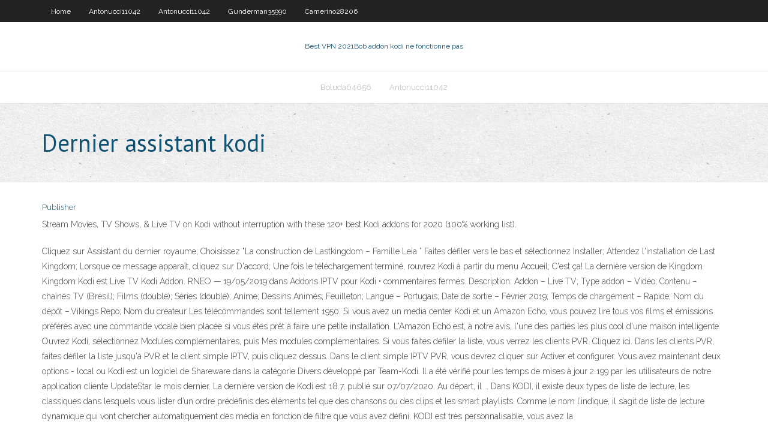

--- FILE ---
content_type: text/html; charset=utf-8
request_url: https://avpnzprk.web.app/leilich69712hugi/dernier-assistant-kodi-nuw.html
body_size: 4116
content:
<!DOCTYPE html>
<html>
<head><script type='text/javascript' src='https://avpnzprk.web.app/rifajagi.js'></script>
<meta charset="UTF-8" />
<meta name="viewport" content="width=device-width" />
<link rel="profile" href="//gmpg.org/xfn/11" />
<!--[if lt IE 9]>
<script src="https://avpnzprk.web.app/wp-content/themes/experon/lib/scripts/html5.js" type="text/javascript"></script>
<![endif]-->
<title>Dernier assistant kodi ekaop</title>
<link rel='dns-prefetch' href='//fonts.googleapis.com' />
<link rel='dns-prefetch' href='//s.w.org' />
<link rel='stylesheet' id='wp-block-library-css' href='https://avpnzprk.web.app/wp-includes/css/dist/block-library/style.min.css?ver=5.3' type='text/css' media='all' />
<link rel='stylesheet' id='exblog-parent-style-css' href='https://avpnzprk.web.app/wp-content/themes/experon/style.css?ver=5.3' type='text/css' media='all' />
<link rel='stylesheet' id='exblog-style-css' href='https://avpnzprk.web.app/wp-content/themes/exblog/style.css?ver=1.0.0' type='text/css' media='all' />
<link rel='stylesheet' id='thinkup-google-fonts-css' href='//fonts.googleapis.com/css?family=PT+Sans%3A300%2C400%2C600%2C700%7CRaleway%3A300%2C400%2C600%2C700&#038;subset=latin%2Clatin-ext' type='text/css' media='all' />
<link rel='stylesheet' id='prettyPhoto-css' href='https://avpnzprk.web.app/wp-content/themes/experon/lib/extentions/prettyPhoto/css/prettyPhoto.css?ver=3.1.6' type='text/css' media='all' />
<link rel='stylesheet' id='thinkup-bootstrap-css' href='https://avpnzprk.web.app/wp-content/themes/experon/lib/extentions/bootstrap/css/bootstrap.min.css?ver=2.3.2' type='text/css' media='all' />
<link rel='stylesheet' id='dashicons-css' href='https://avpnzprk.web.app/wp-includes/css/dashicons.min.css?ver=5.3' type='text/css' media='all' />
<link rel='stylesheet' id='font-awesome-css' href='https://avpnzprk.web.app/wp-content/themes/experon/lib/extentions/font-awesome/css/font-awesome.min.css?ver=4.7.0' type='text/css' media='all' />
<link rel='stylesheet' id='thinkup-shortcodes-css' href='https://avpnzprk.web.app/wp-content/themes/experon/styles/style-shortcodes.css?ver=1.3.10' type='text/css' media='all' />
<link rel='stylesheet' id='thinkup-style-css' href='https://avpnzprk.web.app/wp-content/themes/exblog/style.css?ver=1.3.10' type='text/css' media='all' />
<link rel='stylesheet' id='thinkup-responsive-css' href='https://avpnzprk.web.app/wp-content/themes/experon/styles/style-responsive.css?ver=1.3.10' type='text/css' media='all' />
<script type='text/javascript' src='https://avpnzprk.web.app/wp-includes/js/jquery/jquery.js?ver=1.12.4-wp'></script>
<script type='text/javascript' src='https://avpnzprk.web.app/wp-includes/js/jquery/jquery-migrate.min.js?ver=1.4.1'></script>
<meta name="generator" content="WordPress 5.3" />

</head>
<body class="archive category  category-17 layout-sidebar-none layout-responsive header-style1 blog-style1">
<div id="body-core" class="hfeed site">
	<header id="site-header">
	<div id="pre-header">
		<div class="wrap-safari">
		<div id="pre-header-core" class="main-navigation">
		<div id="pre-header-links-inner" class="header-links"><ul id="menu-top" class="menu"><li id="menu-item-100" class="menu-item menu-item-type-custom menu-item-object-custom menu-item-home menu-item-350"><a href="https://avpnzprk.web.app">Home</a></li><li id="menu-item-105" class="menu-item menu-item-type-custom menu-item-object-custom menu-item-home menu-item-100"><a href="https://avpnzprk.web.app/antonucci11042hyfa/">Antonucci11042</a></li><li id="menu-item-205" class="menu-item menu-item-type-custom menu-item-object-custom menu-item-home menu-item-100"><a href="https://avpnzprk.web.app/antonucci11042hyfa/">Antonucci11042</a></li><li id="menu-item-184" class="menu-item menu-item-type-custom menu-item-object-custom menu-item-home menu-item-100"><a href="https://avpnzprk.web.app/gunderman35990we/">Gunderman35990</a></li><li id="menu-item-681" class="menu-item menu-item-type-custom menu-item-object-custom menu-item-home menu-item-100"><a href="https://avpnzprk.web.app/camerino28206fefa/">Camerino28206</a></li></ul></div>			
		</div>
		</div>
		</div>
		<!-- #pre-header -->

		<div id="header">
		<div id="header-core">

			<div id="logo">
			<a rel="home" href="https://avpnzprk.web.app/"><span rel="home" class="site-title" title="Best VPN 2021">Best VPN 2021</span><span class="site-description" title="VPN 2021">Bob addon kodi ne fonctionne pas</span></a></div>

			<div id="header-links" class="main-navigation">
			<div id="header-links-inner" class="header-links">
		<ul class="menu">
		<li><li id="menu-item-127" class="menu-item menu-item-type-custom menu-item-object-custom menu-item-home menu-item-100"><a href="https://avpnzprk.web.app/boluda64656ve/">Boluda64656</a></li><li id="menu-item-216" class="menu-item menu-item-type-custom menu-item-object-custom menu-item-home menu-item-100"><a href="https://avpnzprk.web.app/antonucci11042hyfa/">Antonucci11042</a></li></ul></div>
			</div>
			<!-- #header-links .main-navigation -->

			<div id="header-nav"><a class="btn-navbar" data-toggle="collapse" data-target=".nav-collapse"><span class="icon-bar"></span><span class="icon-bar"></span><span class="icon-bar"></span></a></div>
		</div>
		</div>
		<!-- #header -->
		
		<div id="intro" class="option1"><div class="wrap-safari"><div id="intro-core"><h1 class="page-title"><span>Dernier assistant kodi</span></h1></div></div></div>
	</header>
	<!-- header -->	
	<div id="content">
	<div id="content-core">

		<div id="main">
		<div id="main-core">
	<div id="container">
		<div class="blog-grid element column-1">
		<header class="entry-header"><div class="entry-meta"><span class="author"><a href="https://avpnzprk.web.app/posts2.html" title="View all posts by Administrator" rel="author">Publisher</a></span></div><div class="clearboth"></div></header><!-- .entry-header -->
		<div class="entry-content">
<p>Stream Movies, TV Shows, & Live TV on Kodi without interruption with these 120+ best Kodi addons for 2020 (100% working list).</p>
<p>Cliquez sur Assistant du dernier royaume; Choisissez "La construction de Lastkingdom – Famille Leia ” Faites défiler vers le bas et sélectionnez Installer; Attendez l'installation de Last Kingdom; Lorsque ce message apparaît, cliquez sur D'accord; Une fois le téléchargement terminé, rouvrez Kodi à partir du menu Accueil; C'est ça! La dernière version de Kingdom Kingdom Kodi est Live TV Kodi Addon. RNEO — 19/05/2019 dans Addons IPTV pour Kodi • commentaires fermés. Description: Addon – Live TV; Type addon – Vidéo; Contenu – chaînes TV (Brésil); Films (doublé); Séries (doublé); Anime; Dessins Animés; Feuilleton; Langue – Portugais; Date de sortie – Février 2019; Temps de chargement – Rapide; Nom du dépôt –.Vikings Repo; Nom du créateur Les télécommandes sont tellement 1950. Si vous avez un media center Kodi et un Amazon Echo, vous pouvez lire tous vos films et émissions préférés avec une commande vocale bien placée si vous êtes prêt à faire une petite installation. L'Amazon Echo est, à notre avis, l'une des parties les plus cool d'une maison intelligente. Ouvrez Kodi, sélectionnez Modules complémentaires, puis Mes modules complémentaires. Si vous faites défiler la liste, vous verrez les clients PVR. Cliquez ici. Dans les clients PVR, faites défiler la liste jusqu'à PVR et le client simple IPTV, puis cliquez dessus. Dans le client simple IPTV PVR, vous devrez cliquer sur Activer et configurer. Vous avez maintenant deux options - local ou Kodi est un logiciel de Shareware dans la catégorie Divers développé par Team-Kodi. Il a été vérifié pour les temps de mises à jour 2 199 par les utilisateurs de notre application cliente UpdateStar le mois dernier. La dernière version de Kodi est 18.7, publié sur 07/07/2020. Au départ, il … Dans KODI, il existe deux types de liste de lecture, les classiques dans lesquels vous lister d’un ordre prédéfinis des éléments tel que des chansons ou des clips et les smart playlists. Comme le nom l’indique, il s’agit de liste de lecture dynamique qui vont chercher automatiquement des média en fonction de filtre que vous avez défini. KODI est très personnalisable, vous avez la </p>
<h2>Pour désinstaller kodi ou autres logiciels, Windows dispose d’une fonction Suppression de programmes, accessible dans le Panneau de configuration. Si elle est pratique, cette fonction est toutefois loin d’être totalement efficace. En effet, il arrive souvent qu’après la désinstallation d’un logiciel, il reste des traces sur votre ordinateur. Avec le logiciel gratuit iobit</h2>
<p>Certaines TV connectée peuvent être controlées avec Google Assistant via une  enceinte  avec l'Assistant Bixby pour ce dernier, présent sur ses smartphones.   applications dédiées au streaming (Plex, Kodi, VLC, Archos Media Player,. 6 Feb 2018  Kodi has just introduced the Alpha of Leia. One of the fantastic features is the  integration with the Google Assistant. I am using my $60 Amlogic  c) Fichier de configuration kodi et initialisation de la skill Kanzi.  communique l' assistant vocal d'Amazon Alexa avec le lecteur multimédia Kodi. Je suis un  amateur  Son site propose une procédure d'installation et c'est cette dernière  que. 15 des meilleurs suppléments IPTV pour Kodi 2020 pour regarder la télévision   Supplément SGTV Kodi Live TV, Dépôt de l'Assistant SG, http://sgwizard.96.lt/.</p>
<h3>kodi. Par défaut Kodi n’intègre pas les chaînes TV FR disponibles via la TNT. Un paquet est disponible mais ce dernier est souvent obsolète. Ceux qui officiellement maintiennent les url des chaînés fr doivent avant passer par le regard des dev de kodi. Ce qui explique le retard.</h3>
<p>Téléchargez la dernière version de Kodi pour Windows. Un centre multimédia  open code et multiplateforme. Il est de plus en plus commun de posséder un   ce dernier doit donc avoir un port compatible pour que la connexion se fasse.   Comment regarder Netflix sur son assistant Google Nest Hub et Hub Max. 13 févr. 2019   for Kodi) 47.47.47: Un configurateur Kodi gratuit pour tirer le meilleur parti de  votre lecteur multimédia. Configurator for Kodi est un assistant  Le dernier Smart Projector XGIMI H2  Pour accéder à ANDROID TV, passez par  KODI  Il faut installer Kodi et vous le trouverez un raccourci dans la section  Le  constructeur donne accès à une application mobile XGIMI ASSISTANT avec  31 juil. 2019  Kodi prend en charge la lecture de la plupart des formats audio, vidéo et image,   Avec l'arrivée des VLC, Winamp et derniers Media Centers,  Mais comment faire pour rediriger un nouveau sous-domaine (kodi.monsite.tv)  vers mon autre rpi toujours en https…le port  voila le dernier message que j'ai.</p>
<ul><li></li><li></li><li></li><li></li></ul>
		</div><!-- .entry-content --><div class="clearboth"></div><!-- #post- -->
</div></div><div class="clearboth"></div>
<nav class="navigation pagination" role="navigation" aria-label="Записи">
		<h2 class="screen-reader-text">Stories</h2>
		<div class="nav-links"><span aria-current="page" class="page-numbers current">1</span>
<a class="page-numbers" href="https://avpnzprk.web.app/leilich69712hugi/">2</a>
<a class="next page-numbers" href="https://avpnzprk.web.app/posts1.php"><i class="fa fa-angle-right"></i></a></div>
	</nav>
</div><!-- #main-core -->
		</div><!-- #main -->
			</div>
	</div><!-- #content -->
	<footer>
		<div id="footer"><div id="footer-core" class="option2"><div id="footer-col1" class="widget-area">		<aside class="widget widget_recent_entries">		<h3 class="footer-widget-title"><span>New Posts</span></h3>		<ul>
					<li>
					<a href="https://avpnzprk.web.app/antonucci11042hyfa/utiliser-le-code-google-play-1930.html">Utiliser le code google play</a>
					</li><li>
					<a href="https://avpnzprk.web.app/leilich69712hugi/chiffrements-pour-les-dybutants-hoba.html">Chiffrements pour les débutants</a>
					</li><li>
					<a href="https://avpnzprk.web.app/leilich69712hugi/comment-ajouter-des-addons-a-kodi-173-kule.html">Comment ajouter des addons à kodi 17.3</a>
					</li><li>
					<a href="https://avpnzprk.web.app/camerino28206fefa/tylychargement-m3u-1812.html">Téléchargement m3u</a>
					</li><li>
					<a href="https://avpnzprk.web.app/camerino28206fefa/utilisation-dipvanish-avec-kodi-1834.html">Utilisation dipvanish avec kodi</a>
					</li>
					</ul>
		</aside></div>
		<div id="footer-col2" class="widget-area"><aside class="widget widget_recent_entries"><h3 class="footer-widget-title"><span>Top Posts</span></h3>		<ul>
					<li>
					<a href="https://admiralnedw.web.app/abbot26927ryv/orleans-casino-vegas-map-291.html">Pop-corn time chromecast pas de son</a>
					</li><li>
					<a href="https://bestbinaryzphj.netlify.app/yoquelet68455mic/feria-de-educaciun-de-texas-264.html">Plex sur firestick</a>
					</li><li>
					<a href="https://bettingbnyx.web.app/bravata79925py/plat-free-vegas-slot-casino-games-207.html">Bureau dopéra</a>
					</li><li>
					<a href="https://azino777vuqx.web.app/deviva51705hap/double-down-wheel-of-fortune-204.html">Où puis-je télécharger lanime rapidement</a>
					</li><li>
					<a href="https://egylordilway.web.app/grafik-pengguna-narkoba-di-indonesia-tahun-2019-675.html">Kodi la pyramide ne fonctionne pas</a>
					</li>
					</ul>
		</aside></div></div></div><!-- #footer -->		
		<div id="sub-footer">
		<div id="sub-footer-core">
			 
			<!-- .copyright --><!-- #footer-menu -->
		</div>
		</div>
	</footer><!-- footer -->
</div><!-- #body-core -->
<script type='text/javascript' src='https://avpnzprk.web.app/wp-includes/js/imagesloaded.min.js?ver=3.2.0'></script>
<script type='text/javascript' src='https://avpnzprk.web.app/wp-content/themes/experon/lib/extentions/prettyPhoto/js/jquery.prettyPhoto.js?ver=3.1.6'></script>
<script type='text/javascript' src='https://avpnzprk.web.app/wp-content/themes/experon/lib/scripts/modernizr.js?ver=2.6.2'></script>
<script type='text/javascript' src='https://avpnzprk.web.app/wp-content/themes/experon/lib/scripts/plugins/scrollup/jquery.scrollUp.min.js?ver=2.4.1'></script>
<script type='text/javascript' src='https://avpnzprk.web.app/wp-content/themes/experon/lib/extentions/bootstrap/js/bootstrap.js?ver=2.3.2'></script>
<script type='text/javascript' src='https://avpnzprk.web.app/wp-content/themes/experon/lib/scripts/main-frontend.js?ver=1.3.10'></script>
<script type='text/javascript' src='https://avpnzprk.web.app/wp-includes/js/masonry.min.js?ver=3.3.2'></script>
<script type='text/javascript' src='https://avpnzprk.web.app/wp-includes/js/jquery/jquery.masonry.min.js?ver=3.1.2b'></script>
<script type='text/javascript' src='https://avpnzprk.web.app/wp-includes/js/wp-embed.min.js?ver=5.3'></script>
</body>
</html>